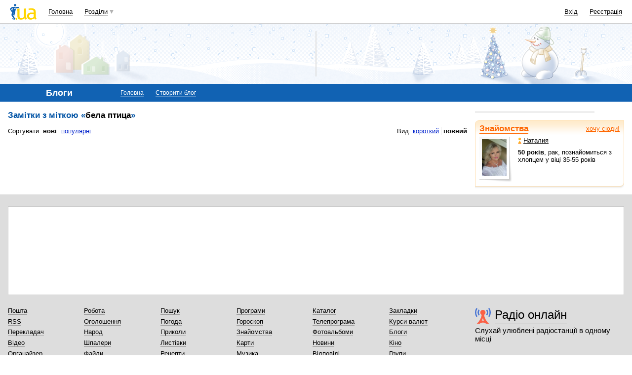

--- FILE ---
content_type: text/html; charset=utf-8
request_url: https://www.google.com/recaptcha/api2/aframe
body_size: 147
content:
<!DOCTYPE HTML><html><head><meta http-equiv="content-type" content="text/html; charset=UTF-8"></head><body><script nonce="DRpeDRhbMPEANCoD34oTsw">/** Anti-fraud and anti-abuse applications only. See google.com/recaptcha */ try{var clients={'sodar':'https://pagead2.googlesyndication.com/pagead/sodar?'};window.addEventListener("message",function(a){try{if(a.source===window.parent){var b=JSON.parse(a.data);var c=clients[b['id']];if(c){var d=document.createElement('img');d.src=c+b['params']+'&rc='+(localStorage.getItem("rc::a")?sessionStorage.getItem("rc::b"):"");window.document.body.appendChild(d);sessionStorage.setItem("rc::e",parseInt(sessionStorage.getItem("rc::e")||0)+1);localStorage.setItem("rc::h",'1768093177833');}}}catch(b){}});window.parent.postMessage("_grecaptcha_ready", "*");}catch(b){}</script></body></html>

--- FILE ---
content_type: application/javascript; charset=utf-8
request_url: https://fundingchoicesmessages.google.com/f/AGSKWxUuYTOJ_X7Xld8ItYzDKteBmIQUMkJhfiqTIsmVRzrz6ht9Z6wjT4UKQCZ5_Jq97YcfKIbAlar1GIm3Ts5TppBQT0XAlcWqIYfPUlirforGfRyxIVS9y0qNM0d750gga8tj3EdeVvean1FqvgLxdpO6zoipK3_p17QIyNfxCT5Dn_ElbCHD_E-KdzVt/_/newad2?/delivery/apu.php/delivery.php?pool_id=.ie/ads//ad_square_
body_size: -1288
content:
window['a93b286e-3aff-46da-80bf-89314f9b38b1'] = true;